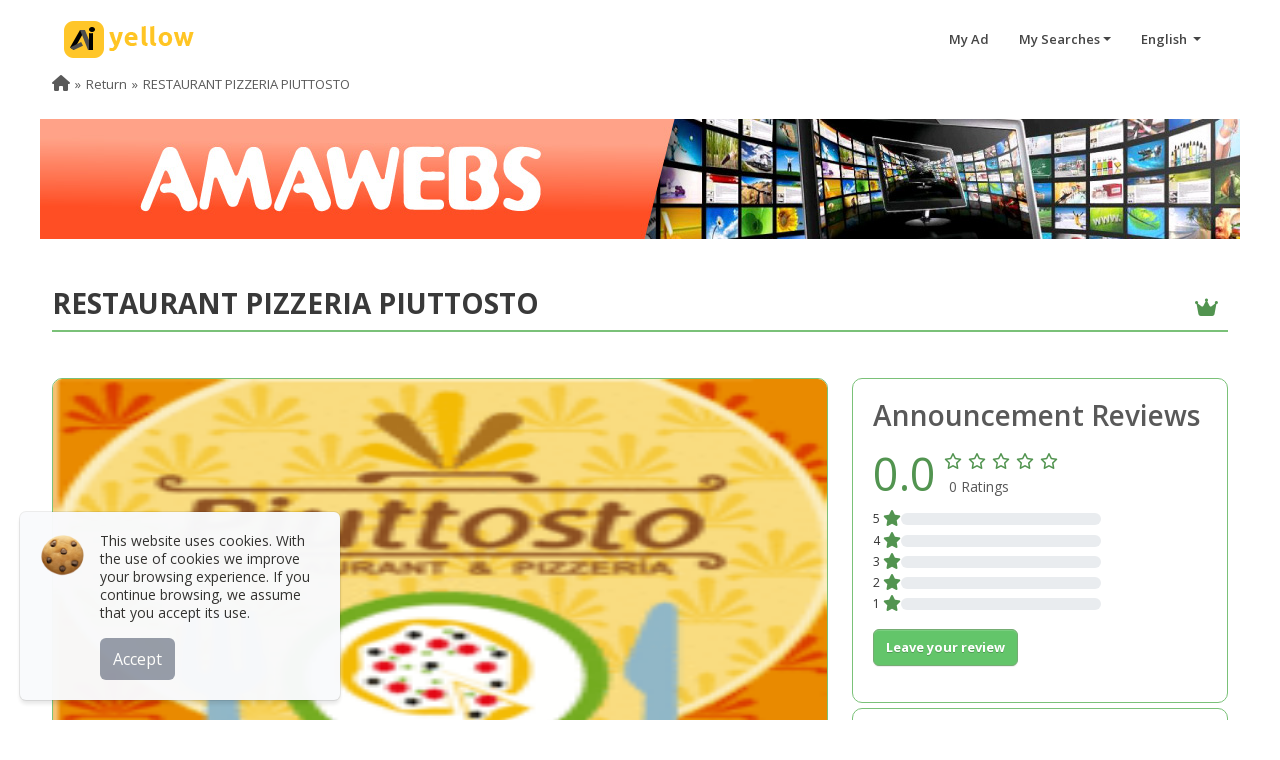

--- FILE ---
content_type: text/html; charset=UTF-8
request_url: https://www.aiyellow.com/PIUTTOSTO/
body_size: 16304
content:
<!DOCTYPE html><html lang="es"><head><meta name="google-adsense-account" content="ca-pub-6808594780857140"><meta http-equiv="Content-Type" content="text/html; charset=UTF-8"><meta name="viewport" content="width=device-width, initial-scale=1, maximum-scale=5"><link rel="dns-prefetch" href="https://pictures.aiyellow.com"><link rel="preconnect" href="https://pictures.aiyellow.com" crossorigin="anonymous"><link rel="dns-prefetch" href="https://cdn.jsdelivr.net"><link rel="preconnect" href="https://cdn.jsdelivr.net"><link rel="dns-prefetch" href="https://fonts.gstatic.com"><link rel="preconnect" href="https://fonts.gstatic.com"><link rel="preload" href="https://cdn.jsdelivr.net/npm/bootstrap@5.2.2/dist/css/bootstrap.min.css" as="style"><link rel="preload" href="/css/style.min.css?v=220" as="style"><link rel="preload" href="/fontawesome/webfonts/fa-regular-400.woff2" as="font" type="font/woff2" crossorigin="anonymous"><link rel="preload" href="/fontawesome/webfonts/fa-solid-900.woff2" as="font" type="font/woff2" crossorigin="anonymous"><link rel="preload" href="/fontawesome/webfonts/fa-brands-400.woff2" as="font" type="font/woff2" crossorigin="anonymous"><link rel="preload" href="/payments_icons/fonts/paymentfont-webfont.woff" as="font" type="font/woff" crossorigin="anonymous"><link rel="preload" href="https://fonts.googleapis.com/css?family=Open+Sans:400,600,700,800&display=swap" as="style" onload="this.onload=null;this.rel='stylesheet'"><link rel="apple-touch-icon" sizes="180x180" href="/img/apple-touch-icon.png"><noscript><link rel="stylesheet" href="https://fonts.googleapis.com/css?family=Open+Sans:400,600,700,800&display=swap"></noscript><style>.loadingPage {top: 0;left: 0;width: 100%;position: fixed;background: url(/img/ai_loading.gif) center center no-repeat;height: 100%;background-color: #fff !important;}#search{background-position-x: 70%;background-color: #bfbfbf;background-image: url();background-size: cover;}.footer .footer-social li {margin-right: 0!important;}</style><link href="https://ajax.googleapis.com/ajax/libs/jquery/3.7.1/jquery.min.js" rel="preload" as="script"><link href="/img/ai_loading.gif" as="image" rel="preload"><link rel="preload" href="/img/cookie.webp" as="image" type="image/webp"><script src="https://cdn.jsdelivr.net/npm/bootstrap@5.2.2/dist/js/bootstrap.bundle.min.js" defer rel="preload"></script><link rel="shortcut icon" href="https://pictures.aiyellow.com/portal/assets/img/favicon.ico" type="image/x-icon"><link rel="icon" href="https://pictures.aiyellow.com/portal/assets/img/favicon_32.png" sizes="32x32"><link rel='preconnect' href='https://container.aiyellow.com'/>
<link rel='dns-prefetch' href='https://container.aiyellow.com'/>
<title>RESTAURANT PIZZERIA PIUTTOSTO - Maracaibo - AiYellow</title>
<link rel='canonical'  href='https://www.aiyellow.com/PIUTTOSTO/'/>
<meta property="type" content="Article">
<meta name='description' content='SOMOS UN RESTAURANT ORIENTADO A LA GASTRONOMIA MEDITERRANEA OFRECIENDO UN MENU FRESCO, SENCILLO Y COMPLETO PARA COMPLACER EL PALADAR CON PASTAS TRADICONALES Y CASERAS, PIZZAS PREPARADAS CON INGREDIENTES DE CALIDAD ASI COMO HAMBURGUESAS Y ENSALADAS. - comida mediterranea, pizzas, hamburguesas, ensaladas, menú ejecutivo, restaurant, pastas - RESTAURANT PIZZERIA PIUTTOSTO'>
<meta itemprop='name' content='RESTAURANT PIZZERIA PIUTTOSTO - Maracaibo - AiYellow'>
<meta itemprop='description' content='SOMOS UN RESTAURANT ORIENTADO A LA GASTRONOMIA MEDITERRANEA OFRECIENDO UN MENU FRESCO, SENCILLO Y COMPLETO PARA COMPLACER EL PALADAR CON PASTAS TRADICONALES Y CASERAS, PIZZAS PREPARADAS CON INGREDIENTES DE CALIDAD ASI COMO HAMBURGUESAS Y ENSALADAS. - comida mediterranea, pizzas, hamburguesas, ensaladas, menú ejecutivo, restaurant, pastas - RESTAURANT PIZZERIA PIUTTOSTO'>
<meta name='keywords' content='comida mediterranea, pizzas, hamburguesas, ensaladas, menú ejecutivo, restaurant, pastas' />
<meta property='og:title' content='RESTAURANT PIZZERIA PIUTTOSTO - Maracaibo - AiYellow' />
<meta property='og:type' content='article' />
<meta property='og:url' content='https://www.aiyellow.com/PIUTTOSTO/' />
<link rel='preload' href='https://container.aiyellow.com/pictures/600000_700000/620000_630000/625000_626000/625800_625900/625860/banners/943c65fdb25cd805a92988e34410b481.gif?w=400' imagesrcset='https://container.aiyellow.com/pictures/600000_700000/620000_630000/625000_626000/625800_625900/625860/banners/943c65fdb25cd805a92988e34410b481.gif?w=300 300w,https://container.aiyellow.com/pictures/600000_700000/620000_630000/625000_626000/625800_625900/625860/banners/943c65fdb25cd805a92988e34410b481.gif?w=400 400w,https://container.aiyellow.com/pictures/600000_700000/620000_630000/625000_626000/625800_625900/625860/banners/943c65fdb25cd805a92988e34410b481.gif?w=560 560w,https://container.aiyellow.com/pictures/600000_700000/620000_630000/625000_626000/625800_625900/625860/banners/943c65fdb25cd805a92988e34410b481.gif 700w' imagesizes='(max-width: 600px) 30vw, (min-width: 601px) 775px' as='image' fetchpriority='high'>
<link href='https://container.aiyellow.com/pictures/600000_700000/620000_630000/625000_626000/625800_625900/625860/banners/943c65fdb25cd805a92988e34410b481.gif' rel='image_src' />
<meta property='og:image' content='https://container.aiyellow.com/pictures/600000_700000/620000_630000/625000_626000/625800_625900/625860/banners/943c65fdb25cd805a92988e34410b481.gif' />
<meta itemprop='image' content='https://container.aiyellow.com/pictures/600000_700000/620000_630000/625000_626000/625800_625900/625860/banners/943c65fdb25cd805a92988e34410b481.gif' />
<meta property='twitter:image' content='https://container.aiyellow.com/pictures/600000_700000/620000_630000/625000_626000/625800_625900/625860/banners/943c65fdb25cd805a92988e34410b481.gif' />
<meta property='og:site_name' content='AiYellow.com' />
<meta property='og:description' content='SOMOS UN RESTAURANT ORIENTADO A LA GASTRONOMIA MEDITERRANEA OFRECIENDO UN MENU FRESCO, SENCILLO Y COMPLETO PARA COMPLACER EL PALADAR CON PASTAS TRADICONALES Y CASERAS, PIZZAS PREPARADAS CON INGREDIENTES DE CALIDAD ASI COMO HAMBURGUESAS Y ENSALADAS.'/>
<meta name='twitter:title' content='RESTAURANT PIZZERIA PIUTTOSTO - Maracaibo - AiYellow'>
<meta name='twitter:description' content='SOMOS UN RESTAURANT ORIENTADO A LA GASTRONOMIA MEDITERRANEA OFRECIENDO UN MENU FRESCO, SENCILLO Y COMPLETO PARA COMPLACER EL PALADAR CON PASTAS TRADICONALES Y CASERAS, PIZZAS PREPARADAS CON INGREDIENTES DE CALIDAD ASI COMO HAMBURGUESAS Y ENSALADAS.'>
<meta name='twitter:site' content='@aiyellowcorp'>
<link rel='preload' href='https://www.aiyellow.com/img/patrocinador-amawebs.jpg' as='image'>
</head><body><div class="loadingPage" style="z-index: 9999999;"></div><div id="Gcontainer" style="display: none;"><div id="home" class="header-wrapper"><header id="header"><nav class="navbar"><a class="navbar-brand logo" href="/"><img src="/img/logo.png" alt="AiYellow" width="130" class="d-none d-sm-block"><img src="/img/logo-xs.png" alt="AiYellow" width="42" class="d-block d-sm-none" style="width: 42px;border-radius: 14px;margin-top: -10px;"></a><div id="hide-menu" class="pull-right"></div><div id="main-navbar"><ul class="menu pull-right"><li><a href="/office/login.php" target="_blank" title="My Ad">My Ad</a></li><li class="dropdown"><a href="#" class="dropdown-toggle" data-bs-toggle="dropdown">My Searches</a><div class="dropdown-menu dropdown-searches"></div></li><li class="dropdown"><a href="#" class="dropdown-toggle" data-bs-toggle="dropdown"> English                 </a><div class="dropdown-menu lang-contain"><i class="fa fa-caret-up"></i><ul class="language"><li><a href="?lang=en" rel="nofollow" title="English"><span>English</span></a></li><li><a href="?lang=es" rel="nofollow" title="Español"><span>Español</span></a></li><li><a href="?lang=fr" rel="nofollow" title="Français"><span>Français</span></a></li><li><a href="?lang=de" rel="nofollow" title="German - Deutsch"><span>German - Deutsch</span></a></li><li><a href="?lang=gr" rel="nofollow" title="Greek - Ελληνικά"><span>Greek - Ελληνικά</span></a></li><li><a href="?lang=it" rel="nofollow" title="Italian - Italiano"><span>Italian - Italiano</span></a></li><li><a href="?lang=pt" rel="nofollow" title="Portuguese"><span>Portuguese</span></a></li><li><a href="?lang=ro" rel="nofollow" title="Romanian - Română"><span>Romanian - Română</span></a></li><li><a href="?lang=th" rel="nofollow" title="Thai - ภาษาไทย"><span>Thai - ภาษาไทย</span></a></li></ul></div></li></ul></div></nav></header></div><style>.social-icon-container i{font-size: 30px;}.social-icon-container svg{width: 38px;height: 38px;margin-top: -14px;fill: #696969;}.social-icon-container:hover{color: inherit;}.social-icon-container svg:hover{fill: #3e3e3e;}.loader {width: 48px;height: 48px;border-radius: 50%;position: relative;animation: rotate 1s linear infinite}.loader::before , .loader::after {content: "";box-sizing: border-box;position: absolute;inset: 0px;border-radius: 50%;border: 5px solid #FFF;animation: prixClipFix 2s linear infinite ;}.loader::after{transform: rotate3d(90, 90, 0, 180deg );border-color: #fec629;}@keyframes rotate {0%   {transform: rotate(0deg)}100%   {transform: rotate(360deg)}}@keyframes prixClipFix {0%   {clip-path:polygon(50% 50%,0 0,0 0,0 0,0 0,0 0)}50%  {clip-path:polygon(50% 50%,0 0,100% 0,100% 0,100% 0,100% 0)}75%, 100%  {clip-path:polygon(50% 50%,0 0,100% 0,100% 100%,100% 100%,100% 100%)}}.custom-marker {padding: 10px;background: #fff;-webkit-border-radius: 4px;-moz-border-radius: 4px;border-radius:4px;border: #7F7F7F solid 1px;text-align: center;width: 250px;margin-top: -40px;}.custom-marker:after { content: '';position: absolute;border-style:solid;border-width: 7px 6px 0;border-color: #fff transparent;display: block;width: 0;z-index: 100;margin-left: -6px;bottom: -6px;left: 50%;}.custom-marker:before { content: '';position: absolute;border-style: solid;border-width: 7px6px 0;border-color: #7F7F7F transparent;display: block;width: 0;z-index: 0;margin-left: -6px;bottom: -7px;left: 50%;}.cover{margin-top: 60px}.list-actions{display: flex;justify-content: space-evenly;align-content: space-around;align-items: center;background-color: #fff;z-index: 10;position: sticky;margin: auto;margin-top: -25px;margin-bottom: 20px;min-width: 300px;max-width: 650px;width: 95%;}.cont-promo{overflow: hidden;text-overflow: ellipsis;display: -webkit-box;-webkit-line-clamp: 2;-webkit-box-orient: vertical;white-space: pre-line;}</style><section id="central" class="cover"><section id="ads-detail" class="detail-super" data-ng-if="ad"><div class="container-fluid cont-1200"><!-- Breadcrumb --><div class="row"><div id='qrcode-print' class="onlyprint text-center"></div><div class="col-12"><ol class="breadcrumb" role="menu"><li role="none"><a href="https://www.aiyellow.com" role="menuitem" aria-label="Home"><i class="fa fa-home"></i></a></li><li role="none"><a href="javascript:history.back(1)" role="menuitem" aria-label="Return">Return</a></li><li role="none" class="active"><a href="javascript:;" role="menuitem">RESTAURANT PIZZERIA PIUTTOSTO</a></li></ol></div><div class="col-12 mb-5"><!-- License --><div class="row"><a href="https://www.amawebs.com"  target="_blank" class="col-12 col-sm-12 p-0"><img src="https://www.aiyellow.com/img/patrocinador-amawebs.jpg" alt="logo"></a></div></div><div class="col-12"><h1 class="homepage-title d-flex flex-column flex-md-row justify-content-between mb-5 align-items-center fs-3"><b>RESTAURANT PIZZERIA PIUTTOSTO</b><span class="fs-5 text-center mt-2"><i class="fa-solid fa-crown"></i></span></h1></div></div><div class="row"><div class="col-12 col-md-8"><!-- Descripcion --><section class="detail detail-body"><!-- Banners --><div class="row mb-4"><div class="col-12"><div id="carouselbanner" class="carousel slide carousel-fade detail-img" data-bs-ride="carousel"><div class="carousel-inner"><div class="carousel-item active" data-bs-interval="5000"><img src="https://container.aiyellow.com/pictures/600000_700000/620000_630000/625000_626000/625800_625900/625860/banners/943c65fdb25cd805a92988e34410b481.gif?w=400"srcset="https://container.aiyellow.com/pictures/600000_700000/620000_630000/625000_626000/625800_625900/625860/banners/943c65fdb25cd805a92988e34410b481.gif?w=300 300w,https://container.aiyellow.com/pictures/600000_700000/620000_630000/625000_626000/625800_625900/625860/banners/943c65fdb25cd805a92988e34410b481.gif?w=400 400w,https://container.aiyellow.com/pictures/600000_700000/620000_630000/625000_626000/625800_625900/625860/banners/943c65fdb25cd805a92988e34410b481.gif?w=560 560w,https://container.aiyellow.com/pictures/600000_700000/620000_630000/625000_626000/625800_625900/625860/banners/943c65fdb25cd805a92988e34410b481.gif 700w"sizes="(max-width: 600px) 30vw, (min-width: 601px) 775px" width="775" style="aspect-ratio: 2 / 1;" alt="img" class="img-responsive img-thumb" decoding="async" fetchpriority="high" /></div></div></div></div></div><div class="row"><div class="col-12"><p class="detail-description fs-6">SOMOS UN RESTAURANT ORIENTADO A LA GASTRONOMIA MEDITERRANEA OFRECIENDO UN MENU FRESCO, SENCILLO Y COMPLETO PARA COMPLACER EL PALADAR CON PASTAS TRADICONALES Y CASERAS, PIZZAS PREPARADAS CON INGREDIENTES DE CALIDAD ASI COMO HAMBURGUESAS Y ENSALADAS.</p></div></div></section><div class="detail pb-5"><section class="detail-body"><div class="row px-2"><h2 class="fw-semibold p-0">Contact Information</h2><hr><p class="col-12 col-md-6 pb-1 d-flex justify-content-between align-items-center p-0"><span><i class="me-2 fa-md fa-solid fa-phone"></i> 0261-7971201 </span><a href="tel:0261-7971201" class="d-block d-md-none btn btn-super btn-large " title="Call"><i class="fa-sm fa-solid fa-phone-volume"></i></a></p><p class="col-12 pb-2 p-0"><i class="me-2 fa-md fa fa-map-marker-alt"></i> AV. 13 ENTRE CALLE 76 Y 77 LOCAL 13-08, CENTRO COMERCIAL OCANDO  SECTOR 5 DE JULIO - Maracaibo, Zulia, Venezuela</p></div><div class="row"><div class="col-12 col-sm-6 mt-4"><!-- Social Network--><h3 class="fs-5">Follow us on:</h3><ul class="mt-2"><li class="me-2 mb-1 d-inline-block"><a href="https://www.facebook.com/221439344726971?fref=ts" class="social-icon-container" target="_blank" aria-label="https://www.facebook.com/221439344726971?fref=ts"><i class="fa-brands fa-facebook"></i></a></li><li class="me-2 mb-1 d-inline-block"><a href="https://www.twitter.com/piuttosto&src=typd" class="social-icon-container" target="_blank" aria-label="https://www.twitter.com/piuttosto&src=typd"><i class="fa-brands fa-x-twitter"></i></a></li></ul></div></div></section></div><div class="list-actions"><button type="button" class="btn btn-super btn-sm fs-sm-5 bookmark" data-id="#Gd!" style="display:none;" title="Remove My Favorites"><i class="fa-solid fa-heart"></i> <span class="d-none d-md-inline-block">Remove from Favorites</span></button><button type="button" class="btn btn-super btn-sm fs-sm-5 bookmark" data-id="#Gd!"   title="My Favorites"><i class="fa-regular fa-heart"></i> <span class="d-none d-md-inline-block">My Favorites</span></button><button type="button" class="btn btn-super btn-sm fs-sm-5 share_mobil share_ad" data-title="RESTAURANT PIZZERIA PIUTTOSTO - Maracaibo - AiYellow" data-text="SOMOS UN RESTAURANT ORIENTADO A LA GASTRONOMIA MEDITERRANEA OFRECIENDO UN MENU FRESCO, SENCILLO Y COMPLETO PARA COMPLACER EL PALADAR CON PASTAS TRADICONALES Y CASERAS, PIZZAS PREPARADAS CON INGREDIENTES DE CALIDAD ASI COMO HAMBURGUESAS Y ENSALADAS. - comida mediterranea, pizzas, hamburguesas, ensaladas, menú ejecutivo, restaurant, pastas - RESTAURANT PIZZERIA PIUTTOSTO" data-url="https://www.aiyellow.com/PIUTTOSTO/" title="Share"><i class="fa-solid fa-share-nodes"></i> <span class="d-none d-md-inline-block">Share</span></button><button type="button" class="btn btn-super btn-sm fs-sm-5 share_desktop" title="Share" data-bs-toggle="dropdown"><i class="fa-solid fa-share-nodes"></i> <span class="d-none d-md-inline-block">Share</span></button><div class="dropdown-menu share" style="z-index:  999;float: right;min-width:  110px;left: auto;right: 20px;top: 45px;"><ul><li class="px-2 fw-normal"><a href="https://www.facebook.com/sharer.php?u=https://www.aiyellow.com/PIUTTOSTO/" target="_blank"><i class="fa-brands fa-facebook-f"></i> Facebook</a></li><li class="px-2 fw-normal"><a href="https://twitter.com/share?url=https://www.aiyellow.com/PIUTTOSTO/&amp;text=RESTAURANT+PIZZERIA+PIUTTOSTO+-+Maracaibo+-+AiYellow" target="_blank"><i class="fa-brands fa-x-twitter"></i> Twitter</a></li><li class="px-2 fw-normal"><a href="https://pinterest.com/pin/create/link/?url=https://www.aiyellow.com/PIUTTOSTO//&amp;description=RESTAURANT+PIZZERIA+PIUTTOSTO+-+Maracaibo+-+AiYellow" target="_blank"><i class="fa-brands fa-pinterest-p"></i> Pinterest</a></li><li class="px-2 fw-normal"><a href="tg://msg?text=RESTAURANT+PIZZERIA+PIUTTOSTO+-+Maracaibo+-+AiYellow%3Ahttps://www.aiyellow.com/PIUTTOSTO/" target="_blank"><i class="fa-brands fa-telegram"></i> Telegram</a></li><li class="px-2 fw-normal"><a href="https://www.linkedin.com/shareArticle?mini=true&amp;url=https://www.aiyellow.com/PIUTTOSTO//&amp;title=RESTAURANT+PIZZERIA+PIUTTOSTO+-+Maracaibo+-+AiYellow&amp;ro=false&amp;summary=&amp;source=" target="_blank"><i class="fa-brands fa-linkedin-in"></i> Linkedin</a></li><li class="px-2 fw-normal" class="d-block d-sm-none"><a href="https://wa.me/?text=RESTAURANT+PIZZERIA+PIUTTOSTO+-+Maracaibo+-+AiYellow%3Ahhttps://www.aiyellow.com/PIUTTOSTO/" target="_blank"><i class="fa-brands fa-whatsapp"></i>  Whatsapp</a></li></ul></div><button type="button" class="btn btn-super btn-sm fs-sm-5 flagmodalaskme" data-bs-toggle="modal" data-bs-target="#askme"  onclick="flagmodalaskme = true" title="Make a query"><i class="fa fa-envelope"></i> <span class="d-none d-md-inline-block">Contact</span></button><button type="button" class="openmap btn btn-super btn-sm fs-sm-5 mapLink" id="openmap" title="View Map"><i class="fa-solid fa-map-location-dot"></i> <span class="d-none d-md-inline-block">View Map</span></button></div><div ></div></div><div class="col-12 col-md-4"><div class="row"><div class="col-sm-6 col-md-12"><section class="detail"><div class="justify-content-start d-flex"><div class="rating-snap"><h3 class="fw-semibold">Announcement Reviews</h3><div class="rating-average d-flex flex-row flex-nowrap align-items-center align-content-center"><div style="font-size: 45px;" class="rank-points ng-binding">0.0</div><div style="padding: 2px 0 2px 5px;"><div class="rating  d-inline-block mb-1"><span><i class="no-pointer fa-regular fa-star"></i></span><span><i class="no-pointer fa-regular fa-star"></i></span><span><i class="no-pointer fa-regular fa-star"></i></span><span><i class="no-pointer fa-regular fa-star"></i></span><span><i class="no-pointer fa-regular fa-star"></i></span></div><div class="ps-2">0 Ratings</div></div></div><ul class="list-snapshot"><li class="position-relative mb-0"><span class="rs-ref" style="display: inline-flex;font-size: 12px;">5 <i class="fa-solid fa-star no-pointer"></i></span><div class="progress rs-progress d-inline-flex"><div class="progress-bar" role="progressbar" aria-valuenow="" aria-valuemin="0" aria-valuemax="100" aria-label="5 star" style="width: 0%"></div></div><span class="rs-value ng-binding"></span></li><li class="position-relative mb-0"><span class="rs-ref" style="display: inline-flex;font-size: 12px;">4 <i class="fa-solid fa-star no-pointer"></i></span><div class="progress rs-progress d-inline-flex"><div class="progress-bar" role="progressbar" aria-valuenow="" aria-valuemin="0" aria-valuemax="100" aria-label="4 star" style="width: 0%"></div></div><span class="rs-value ng-binding"></span></li><li class="position-relative mb-0"><span class="rs-ref" style="display: inline-flex;font-size: 12px;">3 <i class="fa-solid fa-star no-pointer"></i></span><div class="progress rs-progress d-inline-flex"><div class="progress-bar" role="progressbar" aria-valuenow="" aria-valuemin="0" aria-valuemax="100" aria-label="3 star" style="width: 0%"></div></div><span class="rs-value ng-binding"></span></li><li class="position-relative mb-0"><span class="rs-ref" style="display: inline-flex;font-size: 12px;">2 <i class="fa-solid fa-star no-pointer"></i></span><div class="progress rs-progress d-inline-flex"><div class="progress-bar" role="progressbar" aria-valuenow="" aria-valuemin="0" aria-valuemax="100" aria-label="2 star" style="width: 0%"></div></div><span class="rs-value ng-binding"></span></li><li class="position-relative mb-0"><span class="rs-ref" style="display: inline-flex;font-size: 12px;">1 <i class="fa-solid fa-star no-pointer"></i></span><div class="progress rs-progress d-inline-flex"><div class="progress-bar" role="progressbar" aria-valuenow="" aria-valuemin="0" aria-valuemax="100" aria-label="1 star" style="width: 0%"></div></div><span class="rs-value ng-binding"></span></li></ul><p class="mt-3"><button type="button" class="btn btn-super" data-bs-toggle="modal" data-bs-target="#modalopinion">Leave your review</button></p></div></div></section></div><!--Link Directo--><div class="col-sm-6 col-md-12"><section class="detail"><p class="weblink"><b>Direct link to this ad: </b></p><a href="//www.aiyellow.com/PIUTTOSTO/" target="_blank" class="btn-link text-break"> https://www.aiyellow.com/PIUTTOSTO/</a><p class="mt-2 mb-0"><b>ID:</b> 625860 - <b>R: </b>10</p></section></div></div></div></div><!-- Acciones --><section><div class="row"><div class="col-12 mb-3 mt-3"><p class="float-start" style="font-size: 11px; color: #999;">Keywords:</p><button type="button" data-url="/search/VE/comida+mediterranea" class="btn btn-super fw-normal float-start keywords mb-2 me-1 p-1" >comida mediterranea</button><button type="button" data-url="/search/VE/pizzas" class="btn btn-super fw-normal float-start keywords mb-2 me-1 p-1" >pizzas</button><button type="button" data-url="/search/VE/hamburguesas" class="btn btn-super fw-normal float-start keywords mb-2 me-1 p-1" >hamburguesas</button><button type="button" data-url="/search/VE/ensaladas" class="btn btn-super fw-normal float-start keywords mb-2 me-1 p-1" >ensaladas</button><button type="button" data-url="/search/VE/men%C3%BA+ejecutivo" class="btn btn-super fw-normal float-start keywords mb-2 me-1 p-1" >menú ejecutivo</button><button type="button" data-url="/search/VE/restaurant" class="btn btn-super fw-normal float-start keywords mb-2 me-1 p-1" >restaurant</button><button type="button" data-url="/search/VE/pastas" class="btn btn-super fw-normal float-start keywords mb-2 me-1 p-1" >pastas</button></div></div></section><section class="actions"><ul class="d-flex justify-content-between"><li><a href="#" onclick="modalfriend('625860')"><i class="fa-regular fa-share-from-square"></i> Recommend to a friend</a></li><li class="me-0 text-end"><a href="#" data-bs-toggle="modal" data-bs-target="#report" class="report btn-link">Report this ad</a></li></ul></section><!-- Video --><div class="modal fade" id="video" tabindex="-1" role="dialog" aria-labelledby="myModalLabel" aria-hidden="true" data-bs-backdrop="static" data-bs-keyboard="false"><div class="modal-dialog modal-lg" style="max-width: 815px; min-height: 400px;"><div class="modal-content" style="border: 0px;background-color: transparent;"><div class="modal-header" style="background-color: transparent; opacity: 0.5;"><button type="button" class="btn-close btn-close-white" aria-label="Close" onclick="closeVideo()"></button></div><div style="min-height: 450px; background: url(/img/loading.gif) no-repeat center; background-size: 50px;"><iframe src="" frameborder='0' allow='autoplay; encrypted-media' allowfullscreen style="max-width: 100%; width: 100%; min-height: 450px; height: 100%;" id="video_modal"></iframe></div></div></div></div><!-- Gelleries --><div class="modal fade" id="modal_gallery" tabindex="-1" role="dialog" aria-labelledby="myModalLabel" aria-hidden="true"><div class="modal-dialog modal-fullscreen"><div class="modal-content" style="border: 0; background-color: rgba(0, 0, 0, 0.5);"><div class="modal-header" style="background-color: #000; opacity: 0.5;"><button type="button" class="btn-close btn-close-white" data-bs-dismiss="modal" aria-label="Close"></button></div><div class="modal-body pt-0" style="background-color: rgba(0, 0, 0, 0.5);"><div id="loadingphotos" style="position: absolute;left: 50%;top: 50%; margin-right: -50%;transform: translate(-50%, -50%);"><span class="loader" style="display:block;"></span></div><!--<div id="modal_picture_gallery" style="height:100%"></div>--><iframe src="" id="modal_picture_gallery" style="width: 100%;height: 100%;"></iframe></div></div></div></div><!-- Map--><div class="modal fade" id="map" tabindex="-1" role="dialog" aria-labelledby="myModalLabel" aria-hidden="true"><div class="modal-dialog modal-xl"><div class="modal-content" style="border: 0px;"><div class="modal-header" style="/*background-color:#000;opacity: 0.5;*/"><button type="button" class="btn-close btn-close" data-bs-dismiss="modal" aria-label="Close"></button></div><div class="modal-body"><div class="row"><div class="col-md-12"><div id="businessmap"></div></div><div class="col-md-12 text-center pt-3"><a href="https://www.google.com/maps/dir/?api=1&amp;destination=10.66482941799372, -71.61547351127433" id="destination_map" target="_blank" class=" btn btn-super"><i class="fa-solid fa-diamond-turn-right"></i> How to get there</a></div></div></div></div></div></div><!-- Modal Te llamamos --><div class="modal fade" id="callme" tabindex="-1" role="dialog" aria-labelledby="myModalLabel" aria-hidden="true"><div class="modal-dialog"><div class="modal-content"><div class="modal-header"><h4 class="modal-title">Will call you</h4><button type="button" class="btn-close" data-bs-dismiss="modal" aria-hidden="true"></button></div><div class="modal-body"><div class="row"><div class="col-md-12"><div id="OK_wc" class="alert alert-success" style="display:none;">Your request has been sent</div><form class="inst-form" role="form" id="frm_wc" method="post"><div class="alert alert-sm text-center alert-danger" style="display:none;" id="error_wc"></div><h6>On completion of this form, you would have requested that the advertiser contact you telephonically.</h6><div class="row"><div class="col-md-6 col-md-offset-3 mb-3"><div class="form-group"><label for="name">Name and last name</label><input type="text" class="form-control" id="name_wc" name="name_wc" required></div></div><div class="col-md-6 col-md-offset-3 mb-3"><div class="form-group"><label for="phone">Telephone number</label><input type="text" class="form-control" id="phone_wc" name="phone_wc" required></div></div></div><div class="form-actions" data-ng-if="viewcallme"><input type="hidden" name="id" value="callme"><input type="hidden" name="idAd" value="625860"><div class="row" id="row_send"><div class="col-12"><div class="row"><div class="col-sm-12 col-md-8 mt-3"><div class="g-recaptcha" data-sitekey="6LeKTkwUAAAAAPeah1ONX4MnBh5mu4DNt4pwVDYt" style="text-align: -webkit-center;margin-top: -15px;margin-bottom: 15px; text-align: -moz-center;"></div></div><div class="col-sm-12 col-md-4 text-end"><button type="submit" class="btn btn-lg btn-success float-end" id="btn_callme" style="margin-top: 15px">Send</button><div class="spinner-border text-success mt-3" role="status" id="callmeloader" style="display:none;"><span class="visually-hidden">Loading...</span></div></div></div></div></div></div></form></div></div></div></div></div></div><!-- Modal Realizar consulta --><div class="modal fade" id="askme" tabindex="-1" role="dialog" aria-labelledby="myModalLabel" aria-hidden="true"><div class="modal-dialog"><div class="modal-content"><div class="modal-header"><h4 class="modal-title">Make a query</h4><button type="button" class="btn-close" data-bs-dismiss="modal" aria-hidden="true"></button></div><div class="modal-body"><div class="row"><div class="col-md-12"><div id="OK_qu" class="alert alert-success" style="display:none;">Your query has been sent</div><form class="inst-form" role="form" id="frm_query" method="post"><input type="hidden" name="idAd" value="625860"><input type="hidden" name="id" value="askme"><div id="error_qu" class="alert alert-sm text-center alert-danger" style="display:none"></div><fieldset><legend class="fs-5">The fields marked with (*) are mandatory.</legend><div class="row"><div class="col-md-6"><div class="mb-3"><label for="name">Name and last name*</label><input type="text" class="form-control" id="name_qu" name="name_qu" required></div></div><div class="col-md-6"><div class="mb-3"><label for="mail">E-mail*</label><input type="email" class="form-control" id="email_qu" name="email_qu" required></div></div></div><div class="row"><div class="col-md-6"><div class="mb-3"><label for="country">Country*</label><input type="text" class="form-control" id="country_qu" name="country_qu" required></div></div><div class="col-md-6"><div class="mb-3"><label for="phone">Telephone number*</label><input type="text" class="form-control" id="phone_qu" name="phone_qu" required></div></div></div><div class="row"><div class="col-md-12"><label for="query">Your query:</label><textarea class="form-control" rows="4" id="query_qu" name="query_qu" required></textarea></div></div></fieldset><div class="form-actions"><div class="row"><div class="col-12"><div class="row align-items-center"><div class="col-sm-12 col-md-8 mt-4"><div class="g-recaptcha" data-sitekey="6LeKTkwUAAAAAPeah1ONX4MnBh5mu4DNt4pwVDYt" style="text-align: -webkit-center;margin-top: -15px;margin-bottom: 15px; text-align: -moz-center;"></div></div><div class="col-sm-12 col-md-4 text-end"><button class="btn btn-lg btn-success float-end" style="margin-top: 15px" id="askmesend">Send</button><div class="spinner-border text-success" role="status" id="askmeloader" style="display:none;"><span class="visually-hidden">Loading...</span></div></div></div></div></div></div></form></div></div></div></div></div></div><!-- Modal reportar anuncio --><div class="modal fade" id="report" tabindex="-1" role="dialog" aria-labelledby="myModalLabel" aria-hidden="true"><div class="modal-dialog"><div class="modal-content"><div class="modal-header"><h4 class="modal-title">Report the ad</h4><button type="button" class="btn-close" data-bs-dismiss="modal" aria-hidden="true"></button></div><div class="modal-body"><div class="row"><div class="col-md-12"><div class="alert alert-success" id="OK_report" style="display: none">Your query has been sent</div><div class="alert alert-sm text-center alert-danger" id="error_report" style="display: none"></div><form class="inst-form" role="form" id="frm_report" method="post"><div class="row"><div class="col-12 col-md-6 col-md-offset-3"><div class="form-group mb-3"><label for="name">Name and last name*</label><input type="text" class="form-control" id="name_rp" name="name_rp" required></div></div><div class="col-12 col-md-6 col-md-offset-3"><div class="form-group mb-3"><label for="mail">E-mail*</label><input type="email" class="form-control" id="email_rp" name="email_rp" required></div></div><div class="col-12"><div class="form-group mb-3"><label for="why_report">Reason for reporting*</label><select class="form-control" id="why_rp" name="why_rp" required><option value="Promotes or incites hatred">Promotes or incites hatred</option><option value="It is violent or fosters illegal activities">It is violent or fosters illegal activities</option><option value="Violates my copyrights">Violates my copyrights</option></select></div></div><div class="col-12" ng-show="FromReport.why_rp"><div class="form-group mb-3"><label></label><textarea name="comment" class="form-control" required></textarea></div></div></div><div class="form-actions"><div class="row" id="row_send"><div class="col-12"><div class="row"><div class="col-sm-12 col-md-8"><div class="g-recaptcha" data-sitekey="6LeKTkwUAAAAAPeah1ONX4MnBh5mu4DNt4pwVDYt" style="text-align: -webkit-center;margin-top: -15px;margin-bottom: 15px; text-align: -moz-center;"></div></div><div class="col-sm-12 col-md-4 text-end"><input type="hidden" id="idAd" name="idAd" class="input-large" value="625860"><input type="hidden" name="id" value="reportAd"><button type="submit" id="btn_send_report" class="btn btn-lg btn-success float-end" style="margin-top: 15px">Send</button><div class="spinner-border text-success" role="status" id="sending_report" style="display:none;"><span class="visually-hidden">Loading...</span></div></div></div></div></div></div></form></div></div></div></div></div></div></div></section></section><!-- Inicio Modal opinion--><form class="modal fade" id="modalopinion"><div class="modal-dialog" role="document"><div class="modal-content"><div class="modal-header"><h5 class="modal-title">Leave your review</h5><button type="button" class="btn-close" data-bs-dismiss="modal" aria-label="Close"></button></div><div class="modal-body"><div id="contOp" class=""><div class="from-group mb-3"><label for="basic-url" class="form-label">Your name*</label><input type="text" class="form-control" id="name-op" aria-describedby="basic-addon3" placeholder=""></div><div class="from-group mb-3"><label for="basic-url" class="form-label">Email*</label><input type="text" class="form-control" id="email-op" aria-describedby="basic-addon3" placeholder=""></div><div class="from-group mb-3"><label class="form-label">Your rating*</label><div class="d-flex"><div><span data-value="1" class="votoOp fa-regular fa-star"></span><span data-value="2" class="votoOp fa-regular fa-star"></span><span data-value="3" class="votoOp fa-regular fa-star"></span><span data-value="4" class="votoOp fa-regular fa-star"></span><span data-value="5" class="votoOp fa-regular fa-star"></span></div><input type="hidden" name="comment_rating_ra" id="comment_rating_ra" value="0"><span class="ms-2 changing_stars">0</span><span>/5</span><p style="color:red;display:none" class="stars_error"></p></div></div><div class="from-group"><label class="form-label">Comment (optional)</label><textarea style="min-height:120px" id="comment-op" class="form-control" aria-label="With textarea" placeholder="Please complete your comment" maxlength="500"></textarea></div></div><div id="scode" style="display:none;"><div class="row mt-2"><div class="col-12 text-center pb-3">Verify your comment</div><div class="col-12 text-start">To ensure the authenticity of reviews, we have sent a verification code to your email. Enter the code below to validate your comment and make it visible on the platform.</div><div class="col-12 text-center mt-3"><input type="number" name="scode" id="scode_review" class="form-control text-center" style="width: 200px;margin: 0px auto;" placeholder="CODE"></div><div class="col-12 text-start pt-3">If you did not receive the email, check your spam folder or request a new code.</div><div class="col-12 text-center mt-3"><button type="button" class="btn btn-primary" id="resendcode_review">Request new code</button></div></div></div><div class="row mt-3"><div class="col-sm-12 alert alert-danger text-center" id="erroresOP" style="display:none;"></div><div class="col-sm-12 alert alert-success text-center" id="enviado_okOP" style="display:none;">We have sent you an email to your email inbox to verify the account and publish your review.</div></div><input type="hidden" name="ip-op" id="ip-op" value="3.145.182.70"><input type="hidden" name="idAnuncio" id="idAnuncio" value="625860"><input type="hidden" name="pagina" id="pagina" value="PIUTTOSTO"><input type="hidden" name="titulo" id="titulo" value="RESTAURANT PIZZERIA PIUTTOSTO"><button type="button" class="btn btn-secondary mt-4" id="submit_review">Submit review</button><div class="spinner-border text-warning mt-4" role="status" id="submiting_review" style="display:none;"><span class="visually-hidden">Loading...</span></div></div></div></div></form><!-- Fin Modal opinion--><div class="modal fade" id="modal_reviews" tabindex="-1"><div class="modal-dialog modal-dialog-scrollable modal-lg"><div class="modal-content"><div class="modal-header"><p class="modal-title">Announcement Reviews</p><button type="button" class="btn-close" data-bs-dismiss="modal" aria-label="Close"></button></div><div class="modal-body" style="overflow-x: hidden;"><div class="row" id="reviewsmodal"></div><div class="row" id="loadingreviews" style="display: none;"><div class="col-12 text-center"><div class="spinner-border text-primary" role="status"><span class="visually-hidden">Loading</span></div></div></div><div class="row"><div class="col-12"></div></div></div><div class="modal-footer"><button type="button" class="btn btn-super btn-sm" data-bs-dismiss="modal">Close</button></div></div></div></div><div class="container fixed-bottom d-block d-md-none p-0"><div class="d-flex justify-content-between py-2 text-center btn-super"><div class="flex-grow-1 white"><a href="tel:0261-7971201" arial-label="Call" class="white"><i class="fa-solid fa-phone fa-2x"></i> <br> Call</a></div><div style="width: 1px;background: #fff;"></div><div class="flex-grow-1 white"><a href="https://www.google.com/maps/dir/?api=1&amp;destination=10.66482941799372, -71.61547351127433" target="_blank" arial-label="Address" class="white"><i class="fa-solid fa-diamond-turn-right fa-2x"></i> <br> Address</a></div></div></div><!--footer--><section id="footer" class="footer" style="min-width: 320px"><footer class="container fluid"><div class="row footer-row px-3 align-self-center"><div class="col-12 col-sm-3"><a href="/" title="AiYellow" class="logo-footer"><img src="/img/logo.png?2" alt="AiYellow.com" loading="lazy" width="130" height="37"></a></div><div class="col-12 col-sm-9 f-feature-logo"><a href="https://stats.aiyellow.com/"><img src="/img/logo_stats.svg" alt="AiYellow Stadistic Center" loading="lazy" width="40" height="23"><div class="ffl-txt"><span>AiYellow </span><span>Statistic Center</span></div></a></div></div><div class="row footer-row footer-aipages"><div class="accordion accordion-flush row m-auto mb-4" id="footer_aboutus"><div class="footer_column"><div class="accordion-item"><h2 class="accordion-header" id="flush-aboutus"><button class="accordion-button collapsed" type="button" data-bs-toggle="collapse" data-bs-target="#footer_about_us_collapse" aria-expanded="true" aria-controls="footer_about_us_collapse"><span>About us</span></button></h2><div id="footer_about_us_collapse" class="accordion-collapse collapse" data-bs-parent="#footer_aboutus"><div class="accordion-body"><ul><li><a href="/about-us">About GDC</a></li><li><a href="/coop-world">Coop World</a></li><li><a href="/institutional_team">Institutional Team</a></li><li><a href="/staff-members">Corporate team</a></li><li style="cursor: pointer;color: #797979;"><a href="javascript:void(0);" data-bs-toggle="modal" data-bs-target=".modal-contactus" role="button" aria-label="Contact us">Contact us</a></li></ul></div></div></div></div><div class="footer_column"><div class="accordion-item"><h2 class="accordion-header" id="flush-suscriptions"><button class="accordion-button collapsed" type="button" data-bs-toggle="collapse" data-bs-target="#footer_suscriptions_collapse" aria-expanded="true" aria-controls="footer_suscriptions_collapse"><span>360 Subscription</span></button></h2><div id="footer_suscriptions_collapse" class="accordion-collapse collapse" data-bs-parent="#footer_aboutus"><div class="accordion-body"><ul><li><a href="/360_inclusion">Digital inclusion</a></li><li><a href="/360_suscription">Digital Subscription 360</a></li><li><a href="/digital-platforms">Digital platforms</a></li><li><a href="/360_technical">Accredited technicians</a></li></ul></div></div></div></div><div class="footer_column"><div class="accordion-item"><h2 class="accordion-header"><button class="accordion-button collapsed" type="button" data-bs-toggle="collapse" data-bs-target="#footer_amawebs_collapse" aria-expanded="true" aria-controls="footer_amawebs_collapse"><span >AiYellow</span></button></h2><div id="footer_amawebs_collapse" class="accordion-collapse collapse" data-bs-parent="#footer_aboutus"><div class="accordion-body"><ul><li><a href="/about">About AiYellow</a></li><li><a href="/features">Characteristics</a></li><li><a href="/products_compare" data-ui-sref="">Compare Our Products</a></li><li><a href="https://www.gdc.coop/find_promoters.php" target="_blank">Find Promoters</a></li></ul></div></div></div></div><div class="footer_column"><div class="accordion-item"><h2 class="accordion-header"><button class="accordion-button collapsed" type="button" data-bs-toggle="collapse" data-bs-target="#footer_ecosystem_collapse" aria-expanded="true" aria-controls="footer_ecosystem_collapse"><span>GDC ecosystem</span></button></h2><div id="footer_ecosystem_collapse" class="accordion-collapse collapse" data-bs-parent="#footer_aboutus"><div class="accordion-body"><ul><li><a href="/cdp">Coop Dynamic Program 4.0</a></li><li><a href="/promoter">Promoters</a></li><li><a href="/franchises">Franchises</a></li><li><a href="/academy">Academy</a></li></ul></div></div></div></div><div class="footer_column"><div class="accordion-item"><h2 class="accordion-header"><button class="accordion-button collapsed" type="button" data-bs-toggle="collapse" data-bs-target="#footer_ytc_collapse" aria-expanded="true" aria-controls="footer_ytc_collapse"><span>YTC</span></button></h2><div id="footer_ytc_collapse" class="accordion-collapse collapse" data-bs-parent="#footer_aboutus"><div class="accordion-body"><ul><li><a href="/yellowtradingcoin-I">Institutional YTC</a></li><li><a href="/yellowtradingcoin-II">YTC ecosystem</a></li><li class="not_li"><a href="/yellowtradingcoin-III">General concepts</a></li><li class="not_li"><a href="/yellowtradingcoin-IV">Opportunities</a></li></ul></div></div></div></div></div></div><div class="row footer-row footer-post"><div class="not col-md-9 links-tops"><span style="display:inline-block;" class="p-2"><a href="/mostpopular">Most visited ads</a></span><span style="display:inline-block;" class="p-2"><a href="/bestranked">Top rated ads</a></span><span style="display:inline-block;" class="p-2"><a href="/latestads">Latest published ads</a></span></div><ul class="col-md-2 footer-social mt-2"><li class="pe-1 float-none"><a href="https://www.facebook.com/global.digital.cooperative" target="_blank"><img alt="Facebook" src="/img/social-fb.svg" loading="lazy"></a></li><li class="pe-1 float-none"><a href="https://www.instagram.com/global.digital.cooperative/" target="_blank"><img alt="Instagrame" src="/img/social-ig.svg" loading="lazy"></a></li><li class="pe-1 float-none"><a href="https://www.youtube.com/@GDCGlobalDigitalCooperative" target="_blank"><img alt="Youtube" src="/img/social-yt.svg" loading="lazy"></a></li><li class="pe-1 float-none"><a href="https://www.tiktok.com/@globaldigitalcoop" target="_blank"><img alt="Tiktok" src="/img/social-tk.svg" loading="lazy"></a></li></ul></div><div class="row footer-row footer-legal"><span class="p-0"><a target="_blank" href="http://documents.aiyellow.com/Legal_en.pdf">Legal</a></span><span class="p-0"><a target="_blank" href="http://documents.aiyellow.com/PrivacyPol_en.pdf">Privacy policy</a></span><span class="p-0"><a target="_blank" href="http://documents.aiyellow.com/CookiesPol_en.pdf">Cookie policy</a></span><span class="p-0"><a target="_blank" href="http://documents.aiyellow.com/UseCond_en.pdf">Conditions of use</a></span><span class="p-0"><a target="_blank" href="http://documents.aiyellow.com/OpinionPol_en.pdf">Legal Reviews policy</a></span><span class="not-after p-0"><a target="_blank" href="http://documents.aiyellow.com/AdvertisingPol_en.pdf">Advertising policy</a></span></div><div class="row footer-row"><div class="col-sm-1 d-none d-sm-block w3c"><a href="https://validator.w3.org/nu/?doc=https%3A%2F%2Fwww.aiyellow.com" target="_blank"><img src="//container.aiyellow.com/main/img/w3c.png" alt="w3c" loading="lazy"></a></div><div class="col-12 col-sm-10"><p>© Copyright 2007-2026 AmarillasInternet Corporation - All rights reserved - AiYellow is property of AmarillasInternet Corporation</p></div><div class="col-sm-1 d-none d-sm-block ssl"><a href="#" target="_blank"><img alt="ssl" src="/../img/ssl.png" loading="lazy"></a></div></div></footer></section><div style="z-index: 998;" class="alert bookmarks alert-dismissible alert-link  d-none favorites_bottom" id="boockmarkslink"><button type="button" class="close" data-bs-dismiss="alert" aria-label="Close" style="background: transparent;border: 0px;color: #fff;"><span aria-hidden="true">&times;</span></button><a href="/myBookmarks">My Favorites</a></div><div class="tplis-cl-cookies  cookies_bottom"><div class="dialog"><div class="close" onclick="cookieaccept()"></div><div class="dialogContent"><img class="avatar" src="/img/cookie.webp" alt="cookie" width="45" height="45" loading="lazy"><div class="text"><p>This website uses cookies. With the use of cookies we improve your browsing experience. If you continue browsing, we assume that you accept its use.</p><button type="button" class="btn btn-cookie" onclick="cookieaccept()">Accept</button></div></div></div></div><div class="modal modal-gdc fade modal-contactus" id="modal-contactus-form" tabindex="-1" role="dialog" aria-hidden="true"><div class="modal-dialog modal-dialog-centered modal-lg" role="document"><div class="modal-content"><div class="modal-header" style="display: block"><h5 class="modal-title title-30">Contact us</h5><button type="button" class="close btn-cerrar-modal" data-bs-dismiss="modal" aria-label="Close"><span aria-hidden="true" style="color: black;">&times;</span></button></div><div class="modal-body"><form method="post" id="contactusform"><div class="row"><div class="col-md-12"><p>Complete the following fields</p></div></div><div class="row"><div class="col-sm-12 col-md-6 mb-3"><div class="form-group"><input type="text" class="form-control" name="Name" id="Name" required placeholder="Name"></div></div><div class="col-sm-12 col-md-6 mb-3"><div class="form-group"><input type="text" class="form-control" name="SurName" id="SurName" required placeholder="Last Name"></div></div><div class="col-sm-12 col-md-6 mb-3"><div class="form-group"><input type="email" class="form-control" name="Email" id="Email" required placeholder="E-mail"></div></div><div class="col-md-12 mb-3"><div class="form-group"><textarea class="form-control" name="Subject" id="Subject" rows="5" required placeholder="Your query"></textarea></div></div><div class="col-md-12 mb-3"><div class="form-group"><select class="form-control" required name="unit" id="unit"><option value="" disabled selected>- Select Business Unit - </option><option value="127">GDC</option><option value="1">Yellow Page</option><option value="2">UbiZ</option><option value="3">MarketCoop</option><option value="10">OrbitCard</option><option value="4">Amawebs</option></select></div></div><div class="col-md-12"><div class="alert alert-danger" id='errores' style="display:none;"></div><div class="alert alert-success" id='ok' style="display:none;"></div></div></div><div class="row align-items-center"><div class="col-sm-12 col-md-6"><div class="g-recaptcha" data-sitekey="6LeKTkwUAAAAAPeah1ONX4MnBh5mu4DNt4pwVDYt"></div></div><div class="col-sm-12 col-md-6 text-end"><button type="button" data-bs-dismiss="modal" class="btn btn-outline btn-sm m=3 sendingcontactus">Cancel</button><button type="submit" class="btn btn-primary btn-sm m-3 sendingcontactus" id='contactussend'>Send</button><div class="spinner-border text-warning" id='contactusloader' role="status" style="display:none;"><span class="visually-hidden">Loading...</span></div></div></div></form></div></div></div></div></div><div class="modal fade" id="sharefriend" tabindex="-1" role="dialog" aria-labelledby="myModalLabel" aria-hidden="true"><div class="modal-dialog"><div class="modal-content"><div class="modal-header"><h4 class="modal-title">Send to a friend</h4><button type="button" class="btn-close" data-bs-dismiss="modal" aria-label="Close"></button></div><div class="modal-body"><div class="row"><div class="col-12"><div class="alert alert-success" id="OK_stf" style="display: none">Your request has been sent.</div><div class="alert alert-danger" id="error_stf" style="display: none"></div><form class="inst-form" id="frm_send2friend" action="#" method="post"><div class="alert alert-sm text-center alert-danger d-none"></div><fieldset><legend>Your information</legend><div class="row"><div class="col-md-6"><div class="form-group"><label for="name_stf">Name and last name</label><input type="text" class="form-control" id="name_stf" name="name_stf" required></div></div><div class="col-md-6"><div class="form-group"><label for="email_stf">E-mail</label><input type="email" class="form-control" id="email_stf" name="email_stf" required></div></div></div></fieldset><fieldset><legend class="mt-2">Your friend's Information</legend><div class="row"><div class="col-md-6"><div class="form-group"><label for="name_stf1">Name and last name</label><input type="text" class="form-control" id="name_stf1" name="name_stf1" required></div></div><div class="col-md-6"><div class="form-group"><label for="email_stf1">E-mail</label><input type="email" class="form-control" id="email_stf1" name="email_stf1" required></div></div></div></fieldset><div class="form-actions"><div class="row" id="row_send"><div class="col-xs-12"><div class="row align-items-center"><div class="col-sm-12 col-md-8 mt-4"><div class="g-recaptcha" data-sitekey="6LeKTkwUAAAAAPeah1ONX4MnBh5mu4DNt4pwVDYt" style="text-align: -webkit-center;margin-top: -15px;margin-bottom: 15px; text-align: -moz-center;"></div></div><div class="col-sm-12 col-md-4 text-end"><button type="submit" class="btn btn-success btn-lg" style="margin-top: 15px" id="sendingtofriend">Send</button><div class="spinner-border text-success" role="status" id="sendtofrendloader" style="display:none;"><span class="visually-hidden">Loading...</span></div></div></div></div></div></div></form></div></div></div></div></div></div><script src="https://ajax.googleapis.com/ajax/libs/jquery/3.7.1/jquery.min.js"></script><script>
        var LastViews = JSON.parse(localStorage.getItem("LastViews"));
    </script><script>var lastReview = 0;
var totalReviews = 0;
$(document).ready(function () {
	$('.votoOp').on('click',function(){
        $('#comment_rating_ra').val($(this).data('value'));
        $('.changing_stars').html($(this).data('value'));

        var voto = $(this).data('value');

        $('.votoOp').each(function(index){
            console.log($(this));
            if ($(this).data('value') <= voto){
                $(this).removeClass('fa-regular').removeClass('fa-solid').addClass('fa-solid');

            }else{
                $(this).removeClass('fa-regular').removeClass('fa-solid').addClass('fa-regular');
            }

        });
    });

    var resendcode = false;

	$("#submit_review").on('click', function(){

        event.preventDefault();

        $("#submit_review").hide();
        $("#submiting_review").show();
        $("#erroresOP").html('');
        $("#erroresOP").hide();
        $("#enviado_okOP").hide();
        $(".enviadoOP").hide();
        $("#enviandoOP").show();

        $("#votar").remove();
        $("#voted").removeClass('d-none').addClass('d-inline-block');

        $.ajax({
            url: "/ajx_save_review.php",
            dataType: "json",
            data: {
            	idAnuncio: $('#idAnuncio').val(),
                name: $('#name-op').val(),
                email: $('#email-op').val(),
                ranking: $('#comment_rating_ra').val(),
                comment: $('#comment-op').val(),
                ip: $('#ip-op').val(),
                accion: 'newOp',
                pagina: $('#pagina').val(),
                titulo: $('#titulo').val(),
                scode:  $("#scode_review").val(),
                resendcode: resendcode
            },
            type: 'POST',
            success: function (response) {

                resendcode = false;

                $("#submiting_review").hide();
                $("#submit_review").show();

                if(response.errores){

                    var errores = '<ul>';

                    for (var i = 0; i < response.errores.length; i++) {
                        
                        errores = errores + '<li>' + response.errores[i] + '</li>';

                    }

                    errores = errores + '</ul>';

                    $("#erroresOP").html(errores);
                    $("#erroresOP").show();
                    $("#enviandoOP").hide();
                    $(".enviadoOP").show();

                } else if(response.entercode){

                    if(response.coderesended){

                        $('#enviado_okOP').html(response.ok);
                        $('#enviado_okOP').show();

                    }

                    $('#scode').show();
                    $("#contOp").hide();
                    $('#rev_submit').html("Enviar");

                } else if(response.ok){

                    $("#scode").hide();
                    $("#submit_review").hide();
                    $("#enviado_okOP").html(response.ok);
                    $("#enviado_okOP").show();
                    $("#contOp").hide();
                }

            }
        });        

    });

    $("#resendcode_review").on('click', function(){

        resendcode = 1;
        $("#scode").hide();
        $("#scode_review").val('');
        $("#submit_review").click();

    });

    $(document).on('click', '.showreviews', function(event){

        event.preventDefault();

        $(".showreviews").hide();

        $("#modal_reviews").modal('show');

        $("#loadingreviews").show();

        $.ajax({
            url: "/ajx_like_review.php",
            data: {
                getreviews: 1,
                lastReview: lastReview,
                idAnuncio: 625860
            },
            type: 'POST',
            success: function (response) {
                
                reviewscargadas = true;
                $("#reviewsmodal").append(response);
                $("#loadingreviews").hide();

                if(lastReview < totalReviews){

                    $(".showreviews").show();

                }

            }
        });

    });

    $(document).on('click', '.like', function(event){

        event.preventDefault();
        var id = $(this).data("id");
        var like = $(this).data('like');
        if(like == 1){

            $(this).removeClass('like');
            $(this).addClass('text-success');
            $(this).removeAttr('href');

            $("#unlike_" + id).remove();

        } else if(like == 2){

            $(this).removeClass('unlike');
            $(this).addClass('text-danger');
            $(this).removeAttr('href');

            $("#like_" + id).remove();

        }

        $.ajax({
            url: "/ajx_like_review.php?p=625860",
            dataType: "json",
            data: {
                id: id,
                like: like
            },
            type: 'POST',
            success: function (response) {

            }
        });

    });

    var map_loaded = false;    

    $(document).on('click', '.openmap', function(event){

        event.preventDefault();

        if(map_loaded){

            $("#map").modal('show');

        } else {

            var len = $('script').filter(function () {
            return ($(this).attr('src') == 'https://maps.googleapis.com/maps/api/js?key=AIzaSyBbUiZ9yBDeLmgwTU74F1jJ99773dOHzdw&sensor=false');
                }).length;

            if (len === 0) {

                let scriptEle = document.createElement("script");

                scriptEle.setAttribute("src", 'https://maps.googleapis.com/maps/api/js?key=AIzaSyBbUiZ9yBDeLmgwTU74F1jJ99773dOHzdw&sensor=false');
                scriptEle.setAttribute("type", "text/javascript");

                document.body.appendChild(scriptEle);

                scriptEle.onload = function(){

                    $("#map").modal('show');
                    $("#businessmap").css('height', '400px');
                    
                                            var point = new google.maps.LatLng(10.66482941799372, -71.61547351127433);
                        setMap(point);
                        map_loaded = true;
                    
                }

            } else {

                $("#map").modal('show');

            }

        }

    });


    function setMap(point){
        
        var myOptions = {
          zoom: 16,
          mapTypeId: google.maps.MapTypeId.ROADMAP
        }

        map = new google.maps.Map(document.getElementById("businessmap"), myOptions);
        map.setCenter(point);
                
        var marker = new google.maps.Marker({
            map: map,
            position: point,
            draggable: false, 
            title: "RESTAURANT PIZZERIA PIUTTOSTO",
            animation: google.maps.Animation.DROP,
        });
        
        var info = new google.maps.InfoWindow({
            content: "<b>RESTAURANT PIZZERIA PIUTTOSTO</b>" 
        });

        info.open(map, marker);    
    }
    


    const myModalEl = document.getElementById('askme')
    myModalEl.addEventListener('show.bs.modal', event => {

        LoadGcaptcha();

    });

    $("#frm_query").on('submit', function(event){

        event.preventDefault();

        $("#askmeloader").show();
        $("#askmesend").hide();
        $('#error_qu').hide();

        const formData = new FormData(this);

        $.ajax({
            url: '/ajx_sendfrom.php',
            dataType: "json",
            method:'post',
            data: formData,
            contentType: false,
            processData: false,
            success: function( data ) {

                $("#askmeloader").hide();
                $("#askmesend").show();

                if (data.success) {

                    $('#frm_query').hide();
                    $('#OK_qu').show();

                } else if(data.error) {

                    $('#error_qu').html(data.error).show();

                }

            },
        });

    });

    const report = document.getElementById('report')
    report.addEventListener('show.bs.modal', event => {
        
        LoadGcaptcha();

    });

    $("#frm_report").on('submit', function(event){

        event.preventDefault();

        $('#error_report').hide();
        $("#btn_send_report").hide();
        $("#sending_report").show();

        const formData = new FormData(this);

        $.ajax({
            url: '/ajx_sendfrom.php',
            dataType: "json",
            method:'post',
            data: formData,
            contentType: false,
            processData: false,
            success: function( data ) {

                $("#sending_report").hide();

                if (data.success) {

                    $("#row_send").hide();
                    $('#OK_report').show();

                } else if(data.error) {

                    $('#error_report').html(data.error).show();

                }

            },
        });

    });

    const callme = document.getElementById('callme')
    callme.addEventListener('show.bs.modal', event => {

        LoadGcaptcha();

    });

    $("#frm_wc").on('submit', function(event){

        event.preventDefault();

        const formData = new FormData(this);

        $("#callmeloader").show();

        $('#btn_callme').hide();

        $.ajax({
            method: 'POST',
            url: '/ajx_sendfrom.php',
            dataType: "json",
            data: formData,
            contentType: false,
            processData: false,
            success: function (response) {

                if (response.success) {
                    $('#frm_wc').hide();
                    $('#OK_wc').show();

                } else if (response.error) {

                    $("#callmeloader").hide();
                    $('#btn_callme').show();
                    $('#error_wc').html(response.error).show();
                }
            },

        });

    });

    $(".keywords").on('click', function(){

        window.location.href = $(this).data('url');

    });

    var newAd = {
        id: 625860,
        t: "RESTAURANT PIZZERIA PIUTTOSTO",
        p: "PIUTTOSTO",
        b: "https://container.aiyellow.com/pictures/600000_700000/620000_630000/625000_626000/625800_625900/625860/banners/943c65fdb25cd805a92988e34410b481.gif",
        l: "Maracaibo, Venezuela"
    };

    if(LastViews){

        var items_lv = LastViews;

        LastViews = [];

        LastViews.push(newAd);

        for (var i = 0; i < items_lv.length; i++) {
            
            if(items_lv[i].id != 625860){

                LastViews.push(items_lv[i]);

                if(i == 2){

                    break;

                }

            }

        }

    } else {

        LastViews = [];

        LastViews.push(newAd);

    }

    localStorage.setItem("LastViews", JSON.stringify(LastViews));

    //console.log(JSON.parse(localStorage.getItem("LastViews")));

    

});



function viewVideo(video){
	var ifr = document.getElementById("video_modal");
    ifr.setAttribute("src", "https://www.youtube.com/embed/"+video);
	$("#video").modal('show');
}

function closeVideo(){
	var ifr = document.getElementById("video_modal");
    ifr.removeAttribute("src");
    $("#video").modal('hide');
}

var galleryload = false;

function popupgallery(c, g){

	$("#modal_gallery").modal('show');

    if(galleryload != g){

        $("#loadingphotos").show();

        $("#modal_picture_gallery").attr('src', '');

        var iframe = document.getElementById("modal_picture_gallery");

        iframe.onload = function() { 
            $("#modal_picture_gallery").css('height', iframe.contentWindow.document.body.scrollHeight + 30 + 'px');
            $("#loadingphotos").hide();
            iframe.focus();
        };
        iframe.src = "/gallery/" + c + '/' + g + '?color=none';

        galleryload = g;

    } else {

      var modalElement = document.getElementById('modal_gallery');
      modalElement.addEventListener('shown.bs.modal', function () {
        var iframe = document.getElementById("modal_picture_gallery");
        // Hace focus en el iframe cuando el modal se muestra
        iframe.contentWindow.focus();
      });        

    }
}

document.addEventListener('keydown', function(event) {
  if (event.key === "Escape") {
    $("#modal_gallery").modal('hide');// Cierra el modal cuando presionas "Escape"
  }
});

// Escucha mensajes desde el iframe
window.addEventListener('message', function(event) {
  if (event.data === 'iframe-esc') {
     $("#modal_gallery").modal('hide');// Cierra el modal cuando presionas "Escape"
  }
});

function vote(num, id, type){

	$("#" + id).hide();
	$("#msn_" + id).removeClass('d-none');

	$.ajax({
		method: 'POST',
		url: '/vote.php',
		data: { vote: num, id: id, type:type},
		success: function (result) {

		}
	});
}

</script>
<script async src="https://pagead2.googlesyndication.com/pagead/js/adsbygoogle.js?client=ca-pub-6808594780857140"
     crossorigin="anonymous">
     </script><script>var searchPromoby;var Domain = '.aiyellow.com';var IdState = false;var Iso = 'US';var searchPromoby;function popup(page) {var option="toolbar=no, location=no, directories=no, status=no, menubar=no, scrollbars=no, resizable=yes, width=680, height=620, top=50, left=50";window.open(page,"",option);}document.addEventListener("DOMContentLoaded", function() {var lazyloadImages = document.querySelectorAll("img.lazyload");var lazyloadThrottleTimeout;function isInViewport(element) {var rect = element.getBoundingClientRect();var html = document.documentElement;return (rect.top >= 0 &&rect.left >= 0 &&rect.bottom <= (window.innerHeight || html.clientHeight) &&rect.right <= (window.innerWidth || html.clientWidth));};lazyloadImages.forEach(function(img) {if(isInViewport(img)){img.src = img.dataset.src;img.classList.remove('lazyload');}});function lazyload() {if(lazyloadThrottleTimeout) {clearTimeout(lazyloadThrottleTimeout);}lazyloadThrottleTimeout = setTimeout(function() {var scrollTop = window.pageYOffset;lazyloadImages.forEach(function(img) {if(img.offsetTop < (window.innerHeight + scrollTop)) {img.src = img.dataset.src;img.classList.remove('lazyload');}});if(lazyloadImages.length == 0) {document.removeEventListener("scroll", lazyload);window.removeEventListener("resize", lazyload);window.removeEventListener("orientationChange", lazyload);}}, 20);}document.addEventListener("scroll", lazyload);window.addEventListener("resize", lazyload);window.addEventListener("orientationChange", lazyload);});</script><script>
    $(window).on('load', function() {

        var $window = $(window),
                $body = $('body');

        function topoRecolhe() {
            $body.removeClass('altera');
        }
        function topoExpande() {
            $body.addClass('altera');
        }
        function distanciaPercorrida() {
            return $window.scrollTop();
        }
        function distanciaTopo() {
            return $body.offset().top;
        }
        function verificaScroll() {
            if (distanciaPercorrida() > distanciaTopo()) {
                topoExpande();
            } else {
                topoRecolhe();
            }
        }

        verificaScroll();

        $window.on('scroll', function () {
            verificaScroll();
        });
    });
</script><script>window.addEventListener('load', function () {var dropdown_searches = document.querySelectorAll('.dropdown-searches');var lv = '<i class="fa fa-caret-up"></i>';if(LastViews){lv = '<ul class="mysearches">';for (var i = 0; i < LastViews.length; i++) {lv = lv + '<li><a href="/' + LastViews[i].p + '" class="ds-item"><span class="ds-img" style="background-image:url(' + LastViews[i].b + ')"></span><div class="ds-caption"><span class="ds-title">' + LastViews[i].t + '</span><span class="ds-location"><span>Near</span> ' + LastViews[i].l  + '</span></div></a></li>';}lv = lv + '</ul>';} else {lv = lv + '<div class="mysearches-placeholder"><h1>Quickly access your ad history</h1><p>Your searches will appear here, enabling you to repeat a search easily!</p></div>';}dropdown_searches.forEach(item => {item.innerHTML = lv;});});</script><script>

$(document).ready(function () {
   
    const modal_contactus_form = document.getElementById('modal-contactus-form');
    modal_contactus_form.addEventListener('show.bs.modal', event => {

        LoadGcaptcha();

    });

    $('#Product').on('change',function(event){
        var id = $(this).val();

        $('#prodselect-div').removeClass('col-md-12');
        $('#prodselect-div').addClass('col-md-6 col-lg-7');
        $('#prodimg-div').removeClass('hide');
        if (id == 1) {
            $('#prodimg-div').html('<img src="/img/institucional-products/img-master.svg" style="max-width: 150px;">');
        }else if(id == 2){
            $('#prodimg-div').html('<img src="/img/institucional-products/img-window.svg" style="max-width: 150px;">');
        }
    });

    $('#institutionalproductform').on('submit',function(event){
        event.preventDefault();
        $("#errores_inst").hide();
        $("#ok_inst").hide();
        $("#instprodsend").hide();
        $("#intitutionalprodcharge").show();
        $(".sendinginstprod").hide();

        var data = new FormData(this);

        $.ajax({
            type: "POST",
            url: "/ajx_intitutional_product.php",
            dataType: "json",
            processData: false,
            contentType: false,
            data: data,
            success: function (result) {
                if (result.errores) {
                    var errores='';
                    for (var i = 0; i < result.errores.length; i++) {
                        errores=errores + result.errores[i]+'<br>';
                    }
                    $('#errores_inst').html(errores);
                    $("#errores").show();
                    $("#intitutionalprodcharge").hide();
                    $("#instprodsend").show();
                    $(".sendinginstprod").show();
                } else {
                    $("#intitutionalprodcharge").hide();
                    $("#ok_inst").show();
                    $('#ok_inst').html(result.ok);
                }
            }
        });
    });

    $('#contactusform').on('submit',function(event){
        event.preventDefault();
        $("#errores").hide();
        $("#ok").hide();
        $("#contactussend").hide();
        $("#contactusloader").show();
        $(".sendingcontactus").hide();

        var data = new FormData(this);

        $.ajax({
            type: "POST",
            url: "/ajax_contactus.php",
            dataType: "json",
            processData: false,
            contentType: false,
            data: data,
            success: function (result) {
                if (result.errores) {
                    var errores='';
                    for (var i = 0; i < result.errores.length; i++) {
                        errores=errores + result.errores[i]+'<br>';
                    }
                    $('#errores').html(errores);
                    $("#errores").show();
                    $("#contactusloader").hide();
                    $("#contactussend").show();
                    $(".sendingcontactus").show();
                } else {
                    $("#contactusloader").hide();
                    $("#ok").show();
                    $('#ok').html(result.ok);
                }
            }
        });
   });

    $(".bookmark").on('click', function(event){

        event.preventDefault();

        var href = $(this);
        var id = $(this).data('id');

        if($(this).data('delete')){

            var deleteitem = $(this).data('delete');

        } else {

            var deleteitem = false;

        }

        $.ajax({
            url: '/ajx_bookmark.php',
            dataType: "json",
            method:'post',
            data: {
                id: id
            },
            success: function( data ) {

                if(data.action == 'add'){

                    href.hide();
                    href.prev('.bookmark').show();
                    
                } else if(data.action == 'delete'){

                    href.hide();
                    href.next('.bookmark').show();

                    if(deleteitem){

                        $(".item_" + deleteitem).fadeOut();

                    }

                }

                if(data.bookmarks == 0){

                    $("#boockmarkslink").hide();

                } else {

                    $("#boockmarkslink").show();

                }

            },
        });

    });

    $("#frm_send2friend").on('submit', function(event){

        event.preventDefault();

        $('#error_stf').hide();

        $("#sendtofrendloader").show();
        $("#sendingtofriend").hide();

        const formData = new FormData(this);

        formData.append("anunciom_stf", ID_Anuncio);

        $.ajax({
            url: '/ajxSendtofriend.php',
            //dataType: "json",
            method:'post',
            data: formData,
            contentType: false,
            processData: false,
            success: function( data ) {

                $("#sendtofrendloader").hide();
                $("#sendingtofriend").show();

                if (data == 'OK') {

                    $('#frm_send2friend').hide();
                    $('#OK_stf').show();

                } else {

                    $('#error_stf').html(data).show();

                }

            },
        });    

    });

});

function LoadGcaptcha(){

    var len = $('script').filter(function () {
        return ($(this).attr('src') == 'https://www.google.com/recaptcha/api.js');
    }).length;

    if (len === 0) {

        let scriptEle = document.createElement("script");

        scriptEle.setAttribute("src", 'https://www.google.com/recaptcha/api.js');
        scriptEle.setAttribute("type", "text/javascript");

        document.body.appendChild(scriptEle);

    } else {

        grecaptcha.reset();

    }

}

var ID_Anuncio;

function modalfriend(id){

    ID_Anuncio = id;

    const myModalEl = document.getElementById('sharefriend')
    myModalEl.addEventListener('show.bs.modal', event => {

        LoadGcaptcha();

    });

    $("#sharefriend").modal('show');
    $('#frm_send2friend').show();
    $('#OK_stf').hide();
    $('#error_stf').hide();
    $("#sendtofrendloader").hide();
    $("#sendingtofriend").show();
}


function cookieaccept() {

    setCookieExpiration('980','ACCEPTCOOKIE',1)
    $('.tplis-cl-cookies').hide();
}


function setCookieExpiration(hours, cookieName, cookieVal) {
    var d = new Date();
    d.setTime(d.getTime() + (hours * 60 * 60 * 1000));
    var expires = "expires=" + d.toUTCString();
    document.cookie = cookieName + ' = ' + cookieVal + ';' + expires + ';domain='+Domain+';path=/';
}


function getCookie(cname) {
    var name = cname + "=";
    var ca = document.cookie.split(';');
    for (var i = 0; i < ca.length; i++) {
        var c = ca[i];
        while (c.charAt(0) == ' ') {
            c = c.substring(1);
        }
        if (c.indexOf(name) == 0) {
            return c.substring(name.length, c.length);
        }
    }
    return "";
}

</script><script>
    $(document).ready(function () {

        $(".share_ad").on('click', function(event){

            event.preventDefault();

            let shareData = {
                title: $(this).data('title'),
                text: $(this).data('text'),
                url: $(this).data('url'),
            };

            sharead(shareData);    

        });

        if (!navigator.canShare) {
            $(".share_desktop").show();
            $(".share_mobil").hide();
        } else {
            $(".share_desktop").hide();
            $(".share_mobil").show();
        }

    });

    async function sharead(data) {

        try {
            await navigator.share(data);
            
        } catch (error) {
            
        }

    }


    (function(){
              var newscript = document.createElement('link');
              newscript.rel = 'stylesheet';
              newscript.type = 'text/css';
             newscript.href = 'https://cdn.jsdelivr.net/npm/bootstrap@5.2.2/dist/css/bootstrap.min.css';
           (document.getElementsByTagName('head')[0]||document.getElementsByTagName('body')[0]).appendChild(newscript);
         })();

         (function(){
              var newscript = document.createElement('link');
              newscript.rel = 'stylesheet';
              newscript.type = 'text/css';
             newscript.href = '/css/style.min.css?v=220';
           (document.getElementsByTagName('head')[0]||document.getElementsByTagName('body')[0]).appendChild(newscript);
         })();

        document.addEventListener('DOMContentLoaded', function () {
          // Espera 1.5 segundos antes de cargar Google Analytics
          setTimeout(function () {
            if (!document.querySelector('script[src*="googletagmanager.com/gtag/js"]')) {
              let scriptEle = document.createElement("script");
              scriptEle.src = "https://www.googletagmanager.com/gtag/js?id=G-GQ7TYGRW1W";
              scriptEle.async = true; // ¡clave!
              document.head.appendChild(scriptEle);

              scriptEle.onload = function () {
                window.dataLayer = window.dataLayer || [];
                function gtag() { dataLayer.push(arguments); }
                gtag('js', new Date());
                gtag('config', 'G-GQ7TYGRW1W');
              };
            }
          }, 1500); // se puede ajustar a 1000 o 2000 ms
        });

</script></body></html>

--- FILE ---
content_type: text/html; charset=utf-8
request_url: https://www.google.com/recaptcha/api2/aframe
body_size: 267
content:
<!DOCTYPE HTML><html><head><meta http-equiv="content-type" content="text/html; charset=UTF-8"></head><body><script nonce="sa6-3KtjCI41Kv5shOXFCw">/** Anti-fraud and anti-abuse applications only. See google.com/recaptcha */ try{var clients={'sodar':'https://pagead2.googlesyndication.com/pagead/sodar?'};window.addEventListener("message",function(a){try{if(a.source===window.parent){var b=JSON.parse(a.data);var c=clients[b['id']];if(c){var d=document.createElement('img');d.src=c+b['params']+'&rc='+(localStorage.getItem("rc::a")?sessionStorage.getItem("rc::b"):"");window.document.body.appendChild(d);sessionStorage.setItem("rc::e",parseInt(sessionStorage.getItem("rc::e")||0)+1);localStorage.setItem("rc::h",'1768799417880');}}}catch(b){}});window.parent.postMessage("_grecaptcha_ready", "*");}catch(b){}</script></body></html>

--- FILE ---
content_type: image/svg+xml
request_url: https://www.aiyellow.com/img/social-yt.svg
body_size: 858
content:
<svg xmlns="http://www.w3.org/2000/svg" viewBox="0 0 227 227"><title>social-yt</title><g id="Capa_2" data-name="Capa 2"><g id="Capa_1-2" data-name="Capa 1"><circle cx="113.5" cy="113.5" r="113.5" style="fill:#f1594b"/><path d="M167.86,86.81a1.78,1.78,0,0,0-.49-1.46v-.49a10.49,10.49,0,0,0-10.19-7.28h1a325.34,325.34,0,0,0-44.65-2.91,334.39,334.39,0,0,0-44.65,2.91h1a10.49,10.49,0,0,0-10.19,7.28v.49a1.78,1.78,0,0,1-.49,1.46A235.89,235.89,0,0,0,57.2,113.5a235.89,235.89,0,0,0,1.94,26.69,1.78,1.78,0,0,0,.49,1.46v.49a10.49,10.49,0,0,0,10.19,7.28h-1a325.34,325.34,0,0,0,44.65,2.91,334.39,334.39,0,0,0,44.65-2.91h-1a10.49,10.49,0,0,0,10.19-7.28v-.49a1.78,1.78,0,0,1,.49-1.46,235.89,235.89,0,0,0,1.94-26.69C169.8,101.85,168.83,91.66,167.86,86.81ZM130,115.93l-22.81,16.5a2.43,2.43,0,0,1-2.91,0,2.67,2.67,0,0,1-1.46-2.43V97a2.67,2.67,0,0,1,1.46-2.43,3.09,3.09,0,0,1,2.91,0L130,111.07a3.71,3.71,0,0,1,1,2.43A1.77,1.77,0,0,1,130,115.93Z" style="fill:#fff"/></g></g></svg>